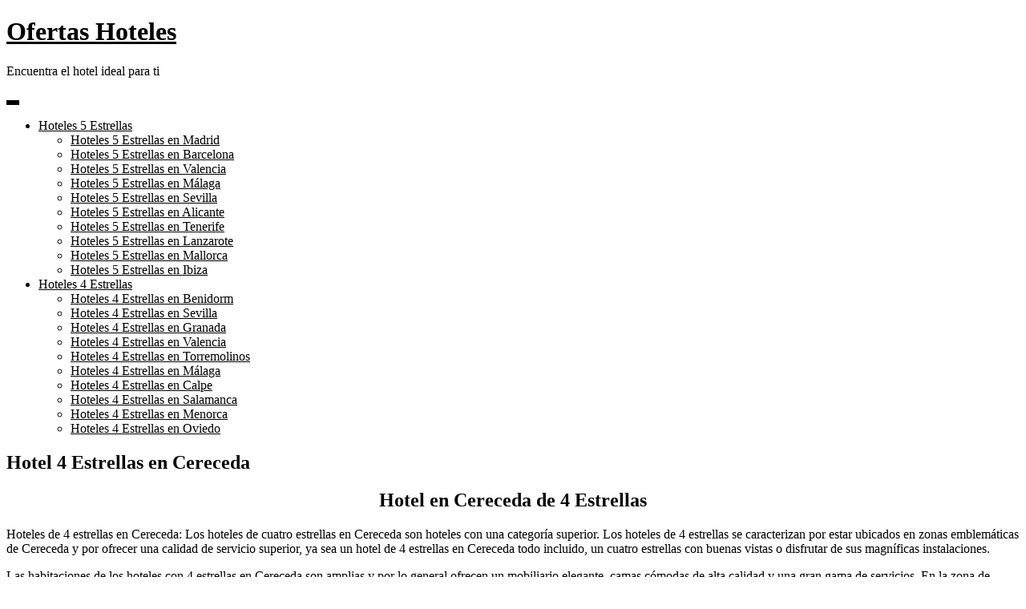

--- FILE ---
content_type: text/html; charset=UTF-8
request_url: https://ofertashoteles.net/4estrellas/hotel-4-estrellas-en-cereceda
body_size: 16366
content:
<!DOCTYPE html><html lang="es"><head><script data-no-optimize="1">var litespeed_docref=sessionStorage.getItem("litespeed_docref");litespeed_docref&&(Object.defineProperty(document,"referrer",{get:function(){return litespeed_docref}}),sessionStorage.removeItem("litespeed_docref"));</script> <meta charset="UTF-8"><meta name="viewport" content="width=device-width, initial-scale=1"><link rel="profile" href="https://gmpg.org/xfn/11"><meta name='robots' content='index, follow, max-image-preview:large, max-snippet:-1, max-video-preview:-1' /><title>Hotel 4 Estrellas en Cereceda - Ofertas Hoteles</title><link rel="canonical" href="https://ofertashoteles.net/4estrellas/hotel-4-estrellas-en-cereceda" /><meta property="og:locale" content="es_ES" /><meta property="og:type" content="article" /><meta property="og:title" content="Hotel 4 Estrellas en Cereceda - Ofertas Hoteles" /><meta property="og:description" content="Hotel en Cereceda de 4 Estrellas Hoteles de 4 estrellas en Cereceda: Los hoteles de cuatro estrellas en Cereceda son hoteles con una categoría superior. Los hoteles de 4 estrellas se caracterizan por estar ubicados en zonas emblemáticas de Cereceda y por ofrecer una calidad de servicio superior, ya sea un hotel de 4 estrellas en Cereceda todo incluido, un cuatro estrellas con buenas vistas o disfrutar de sus magníficas instalaciones. Las habitaciones de los hoteles con 4 estrellas en Cereceda son amplias y por lo general ofrecen un mobiliario [&hellip;]" /><meta property="og:url" content="https://ofertashoteles.net/4estrellas/hotel-4-estrellas-en-cereceda" /><meta property="og:site_name" content="Ofertas Hoteles" /><meta property="article:published_time" content="2022-05-28T03:52:55+00:00" /><meta property="article:modified_time" content="2022-05-28T03:52:58+00:00" /><meta property="og:image" content="https://ofertashoteles.net/wp-content/uploads/narbasu-restaurante-y-hotel.jpg" /><meta property="og:image:width" content="500" /><meta property="og:image:height" content="333" /><meta property="og:image:type" content="image/jpeg" /><meta name="author" content="admin" /><meta name="twitter:card" content="summary_large_image" /><meta name="twitter:label1" content="Escrito por" /><meta name="twitter:data1" content="admin" /><meta name="twitter:label2" content="Tiempo de lectura" /><meta name="twitter:data2" content="1 minuto" /> <script type="application/ld+json" class="yoast-schema-graph">{"@context":"https://schema.org","@graph":[{"@type":"WebPage","@id":"https://ofertashoteles.net/4estrellas/hotel-4-estrellas-en-cereceda","url":"https://ofertashoteles.net/4estrellas/hotel-4-estrellas-en-cereceda","name":"Hotel 4 Estrellas en Cereceda - Ofertas Hoteles","isPartOf":{"@id":"https://ofertashoteles.net/#website"},"primaryImageOfPage":{"@id":"https://ofertashoteles.net/4estrellas/hotel-4-estrellas-en-cereceda#primaryimage"},"image":{"@id":"https://ofertashoteles.net/4estrellas/hotel-4-estrellas-en-cereceda#primaryimage"},"thumbnailUrl":"https://ofertashoteles.net/wp-content/uploads/narbasu-restaurante-y-hotel.jpg","datePublished":"2022-05-28T03:52:55+00:00","dateModified":"2022-05-28T03:52:58+00:00","author":{"@id":"https://ofertashoteles.net/#/schema/person/e388fc9c4e5e3e373876360333f5b82e"},"breadcrumb":{"@id":"https://ofertashoteles.net/4estrellas/hotel-4-estrellas-en-cereceda#breadcrumb"},"inLanguage":"es","potentialAction":[{"@type":"ReadAction","target":["https://ofertashoteles.net/4estrellas/hotel-4-estrellas-en-cereceda"]}]},{"@type":"ImageObject","inLanguage":"es","@id":"https://ofertashoteles.net/4estrellas/hotel-4-estrellas-en-cereceda#primaryimage","url":"https://ofertashoteles.net/wp-content/uploads/narbasu-restaurante-y-hotel.jpg","contentUrl":"https://ofertashoteles.net/wp-content/uploads/narbasu-restaurante-y-hotel.jpg","width":500,"height":333},{"@type":"BreadcrumbList","@id":"https://ofertashoteles.net/4estrellas/hotel-4-estrellas-en-cereceda#breadcrumb","itemListElement":[{"@type":"ListItem","position":1,"name":"Portada","item":"https://ofertashoteles.net/"},{"@type":"ListItem","position":2,"name":"Hotel 4 Estrellas en Cereceda"}]},{"@type":"WebSite","@id":"https://ofertashoteles.net/#website","url":"https://ofertashoteles.net/","name":"Ofertas Hoteles","description":"Encuentra el hotel ideal para ti","potentialAction":[{"@type":"SearchAction","target":{"@type":"EntryPoint","urlTemplate":"https://ofertashoteles.net/?s={search_term_string}"},"query-input":"required name=search_term_string"}],"inLanguage":"es"},{"@type":"Person","@id":"https://ofertashoteles.net/#/schema/person/e388fc9c4e5e3e373876360333f5b82e","name":"admin","image":{"@type":"ImageObject","inLanguage":"es","@id":"https://ofertashoteles.net/#/schema/person/image/","url":"https://ofertashoteles.net/wp-content/litespeed/avatar/b3872974d6f722a847af3b01ae40eb2d.jpg?ver=1768480497","contentUrl":"https://ofertashoteles.net/wp-content/litespeed/avatar/b3872974d6f722a847af3b01ae40eb2d.jpg?ver=1768480497","caption":"admin"},"sameAs":["https://ofertashoteles.net"],"url":"https://ofertashoteles.net/author/admin"}]}</script> <link rel='dns-prefetch' href='//fonts.googleapis.com' /><link rel='dns-prefetch' href='//connect.facebook.net' /><link rel='dns-prefetch' href='//facebook.com' /><link rel='dns-prefetch' href='//fonts.gstatic.com' /><link rel='dns-prefetch' href='//google.com' /><link rel='dns-prefetch' href='//googleads.g.doubleclick.net' /><link rel='dns-prefetch' href='//googleadservices.com' /><link rel='dns-prefetch' href='//googletagmanager.com' /> <script type="text/javascript">/*  */
window._wpemojiSettings = {"baseUrl":"https:\/\/s.w.org\/images\/core\/emoji\/15.0.3\/72x72\/","ext":".png","svgUrl":"https:\/\/s.w.org\/images\/core\/emoji\/15.0.3\/svg\/","svgExt":".svg","source":{"concatemoji":"https:\/\/ofertashoteles.net\/wp-includes\/js\/wp-emoji-release.min.js?ver=63c9b24263b3144ca291ae7ac8e85ca0"}};
/*! This file is auto-generated */
!function(i,n){var o,s,e;function c(e){try{var t={supportTests:e,timestamp:(new Date).valueOf()};sessionStorage.setItem(o,JSON.stringify(t))}catch(e){}}function p(e,t,n){e.clearRect(0,0,e.canvas.width,e.canvas.height),e.fillText(t,0,0);var t=new Uint32Array(e.getImageData(0,0,e.canvas.width,e.canvas.height).data),r=(e.clearRect(0,0,e.canvas.width,e.canvas.height),e.fillText(n,0,0),new Uint32Array(e.getImageData(0,0,e.canvas.width,e.canvas.height).data));return t.every(function(e,t){return e===r[t]})}function u(e,t,n){switch(t){case"flag":return n(e,"\ud83c\udff3\ufe0f\u200d\u26a7\ufe0f","\ud83c\udff3\ufe0f\u200b\u26a7\ufe0f")?!1:!n(e,"\ud83c\uddfa\ud83c\uddf3","\ud83c\uddfa\u200b\ud83c\uddf3")&&!n(e,"\ud83c\udff4\udb40\udc67\udb40\udc62\udb40\udc65\udb40\udc6e\udb40\udc67\udb40\udc7f","\ud83c\udff4\u200b\udb40\udc67\u200b\udb40\udc62\u200b\udb40\udc65\u200b\udb40\udc6e\u200b\udb40\udc67\u200b\udb40\udc7f");case"emoji":return!n(e,"\ud83d\udc26\u200d\u2b1b","\ud83d\udc26\u200b\u2b1b")}return!1}function f(e,t,n){var r="undefined"!=typeof WorkerGlobalScope&&self instanceof WorkerGlobalScope?new OffscreenCanvas(300,150):i.createElement("canvas"),a=r.getContext("2d",{willReadFrequently:!0}),o=(a.textBaseline="top",a.font="600 32px Arial",{});return e.forEach(function(e){o[e]=t(a,e,n)}),o}function t(e){var t=i.createElement("script");t.src=e,t.defer=!0,i.head.appendChild(t)}"undefined"!=typeof Promise&&(o="wpEmojiSettingsSupports",s=["flag","emoji"],n.supports={everything:!0,everythingExceptFlag:!0},e=new Promise(function(e){i.addEventListener("DOMContentLoaded",e,{once:!0})}),new Promise(function(t){var n=function(){try{var e=JSON.parse(sessionStorage.getItem(o));if("object"==typeof e&&"number"==typeof e.timestamp&&(new Date).valueOf()<e.timestamp+604800&&"object"==typeof e.supportTests)return e.supportTests}catch(e){}return null}();if(!n){if("undefined"!=typeof Worker&&"undefined"!=typeof OffscreenCanvas&&"undefined"!=typeof URL&&URL.createObjectURL&&"undefined"!=typeof Blob)try{var e="postMessage("+f.toString()+"("+[JSON.stringify(s),u.toString(),p.toString()].join(",")+"));",r=new Blob([e],{type:"text/javascript"}),a=new Worker(URL.createObjectURL(r),{name:"wpTestEmojiSupports"});return void(a.onmessage=function(e){c(n=e.data),a.terminate(),t(n)})}catch(e){}c(n=f(s,u,p))}t(n)}).then(function(e){for(var t in e)n.supports[t]=e[t],n.supports.everything=n.supports.everything&&n.supports[t],"flag"!==t&&(n.supports.everythingExceptFlag=n.supports.everythingExceptFlag&&n.supports[t]);n.supports.everythingExceptFlag=n.supports.everythingExceptFlag&&!n.supports.flag,n.DOMReady=!1,n.readyCallback=function(){n.DOMReady=!0}}).then(function(){return e}).then(function(){var e;n.supports.everything||(n.readyCallback(),(e=n.source||{}).concatemoji?t(e.concatemoji):e.wpemoji&&e.twemoji&&(t(e.twemoji),t(e.wpemoji)))}))}((window,document),window._wpemojiSettings);
/*  */</script> <link data-optimized="1" rel='stylesheet' id='pt-cv-public-style-css' href='https://ofertashoteles.net/wp-content/litespeed/css/631f3532d3ecd5ce474e8673583fb03f.css?ver=9a047' type='text/css' media='all' /><link data-optimized="1" rel='stylesheet' id='pt-cv-public-pro-style-css' href='https://ofertashoteles.net/wp-content/litespeed/css/9d4ed2677ffb1096d59c4311d622a4bd.css?ver=411b4' type='text/css' media='all' /><style id='wp-emoji-styles-inline-css' type='text/css'>img.wp-smiley, img.emoji {
		display: inline !important;
		border: none !important;
		box-shadow: none !important;
		height: 1em !important;
		width: 1em !important;
		margin: 0 0.07em !important;
		vertical-align: -0.1em !important;
		background: none !important;
		padding: 0 !important;
	}</style><style id='wp-block-library-inline-css' type='text/css'>:root{--wp-admin-theme-color:#007cba;--wp-admin-theme-color--rgb:0,124,186;--wp-admin-theme-color-darker-10:#006ba1;--wp-admin-theme-color-darker-10--rgb:0,107,161;--wp-admin-theme-color-darker-20:#005a87;--wp-admin-theme-color-darker-20--rgb:0,90,135;--wp-admin-border-width-focus:2px;--wp-block-synced-color:#7a00df;--wp-block-synced-color--rgb:122,0,223;--wp-bound-block-color:#9747ff}@media (min-resolution:192dpi){:root{--wp-admin-border-width-focus:1.5px}}.wp-element-button{cursor:pointer}:root{--wp--preset--font-size--normal:16px;--wp--preset--font-size--huge:42px}:root .has-very-light-gray-background-color{background-color:#eee}:root .has-very-dark-gray-background-color{background-color:#313131}:root .has-very-light-gray-color{color:#eee}:root .has-very-dark-gray-color{color:#313131}:root .has-vivid-green-cyan-to-vivid-cyan-blue-gradient-background{background:linear-gradient(135deg,#00d084,#0693e3)}:root .has-purple-crush-gradient-background{background:linear-gradient(135deg,#34e2e4,#4721fb 50%,#ab1dfe)}:root .has-hazy-dawn-gradient-background{background:linear-gradient(135deg,#faaca8,#dad0ec)}:root .has-subdued-olive-gradient-background{background:linear-gradient(135deg,#fafae1,#67a671)}:root .has-atomic-cream-gradient-background{background:linear-gradient(135deg,#fdd79a,#004a59)}:root .has-nightshade-gradient-background{background:linear-gradient(135deg,#330968,#31cdcf)}:root .has-midnight-gradient-background{background:linear-gradient(135deg,#020381,#2874fc)}.has-regular-font-size{font-size:1em}.has-larger-font-size{font-size:2.625em}.has-normal-font-size{font-size:var(--wp--preset--font-size--normal)}.has-huge-font-size{font-size:var(--wp--preset--font-size--huge)}.has-text-align-center{text-align:center}.has-text-align-left{text-align:left}.has-text-align-right{text-align:right}#end-resizable-editor-section{display:none}.aligncenter{clear:both}.items-justified-left{justify-content:flex-start}.items-justified-center{justify-content:center}.items-justified-right{justify-content:flex-end}.items-justified-space-between{justify-content:space-between}.screen-reader-text{border:0;clip:rect(1px,1px,1px,1px);-webkit-clip-path:inset(50%);clip-path:inset(50%);height:1px;margin:-1px;overflow:hidden;padding:0;position:absolute;width:1px;word-wrap:normal!important}.screen-reader-text:focus{background-color:#ddd;clip:auto!important;-webkit-clip-path:none;clip-path:none;color:#444;display:block;font-size:1em;height:auto;left:5px;line-height:normal;padding:15px 23px 14px;text-decoration:none;top:5px;width:auto;z-index:100000}html :where(.has-border-color){border-style:solid}html :where([style*=border-top-color]){border-top-style:solid}html :where([style*=border-right-color]){border-right-style:solid}html :where([style*=border-bottom-color]){border-bottom-style:solid}html :where([style*=border-left-color]){border-left-style:solid}html :where([style*=border-width]){border-style:solid}html :where([style*=border-top-width]){border-top-style:solid}html :where([style*=border-right-width]){border-right-style:solid}html :where([style*=border-bottom-width]){border-bottom-style:solid}html :where([style*=border-left-width]){border-left-style:solid}html :where(img[class*=wp-image-]){height:auto;max-width:100%}:where(figure){margin:0 0 1em}html :where(.is-position-sticky){--wp-admin--admin-bar--position-offset:var(--wp-admin--admin-bar--height,0px)}@media screen and (max-width:600px){html :where(.is-position-sticky){--wp-admin--admin-bar--position-offset:0px}}</style><style id='classic-theme-styles-inline-css' type='text/css'>/*! This file is auto-generated */
.wp-block-button__link{color:#fff;background-color:#32373c;border-radius:9999px;box-shadow:none;text-decoration:none;padding:calc(.667em + 2px) calc(1.333em + 2px);font-size:1.125em}.wp-block-file__button{background:#32373c;color:#fff;text-decoration:none}</style><link data-optimized="1" rel='stylesheet' id='crp-style-rounded-thumbs-css' href='https://ofertashoteles.net/wp-content/litespeed/css/c2b623ca49a336461010da5ee39c4db7.css?ver=25aec' type='text/css' media='all' /><style id='crp-style-rounded-thumbs-inline-css' type='text/css'>.crp_related.crp-rounded-thumbs a {
			  width: 150px;
			  height: 150px;
			  text-decoration: none;
			}
			.crp_related.crp-rounded-thumbs img {
			  max-width: 150px;
			  margin: auto;
			}
			.crp_related.crp-rounded-thumbs .crp_title {
			  width: 100%;
			}</style><link rel='stylesheet' id='blog-story-google-fonts-css' href='https://fonts.googleapis.com/css?family=Poppins%3A400%2C600%2C700&#038;subset=latin%2Clatin-ext' type='text/css' media='all' /><link data-optimized="1" rel='stylesheet' id='fontawesome-all-css' href='https://ofertashoteles.net/wp-content/litespeed/css/e65b9f1d2dd5938688e2c09162ec4825.css?ver=540a8' type='text/css' media='all' /><link data-optimized="1" rel='stylesheet' id='blog-story-blocks-css' href='https://ofertashoteles.net/wp-content/litespeed/css/7f95bd48a193611c981cead1587a053f.css?ver=aebcc' type='text/css' media='all' /><link data-optimized="1" rel='stylesheet' id='blog-story-style-css' href='https://ofertashoteles.net/wp-content/litespeed/css/ec09e5d79f1e3d6d973abaacd8c51de8.css?ver=19ad1' type='text/css' media='all' /><style id='blog-story-style-inline-css' type='text/css'>button,
		input[type="button"],
		input[type="reset"],
		input[type="submit"],
		.menu-toggle:hover,
		.menu-toggle:focus,
		.pagination .page-numbers.current,
		.pagination .page-numbers:hover,
		.pagination .page-numbers:focus,
		.tags-links a,
		.reply a,
		.btn,
		.slick-prev,
		.slick-next,
		.slick-dots li button:hover,
		.slick-dots li.slick-active button,
		.widget_tag_cloud .tagcloud a,
		#colophon .widget_search form.search-form button.search-submit,
		.backtotop {
		    background-color: #000;
		}

		.logged-in-as a:hover,
		.logged-in-as a:focus,
		a,
		.main-navigation ul.nav-menu > li:hover > a,
		.main-navigation ul.nav-menu > li.focus > a,
		.main-navigation ul.nav-menu .current_page_item > a,
		.main-navigation ul.nav-menu .current-menu-item > a,
		.main-navigation ul.nav-menu .current_page_ancestor > a,
		.main-navigation ul.nav-menu .current-menu-ancestor > a,
		.post-navigation a:hover, 
		.posts-navigation a:hover,
		.post-navigation a:focus, 
		.posts-navigation a:focus,
		.pagination .page-numbers,
		.pagination .page-numbers.dots:hover,
		.pagination .page-numbers.dots:focus,
		.pagination .page-numbers.prev,
		.pagination .page-numbers.next,
		#secondary a:hover,
		#secondary a:focus,
		#secondary ul li a:hover,
		#secondary ul li a:focus,
		.page-header small,
		.post-categories a,
		.cat-links:before,
		.entry-meta a:hover,
		.entry-meta a:focus,
		.comment-meta .url:hover,
		.comment-meta .url:focus,
		.comment-metadata a:hover,
		.comment-metadata a:focus,
		.comment-metadata a:hover time,
		.comment-metadata a:focus time,
		.entry-title a:hover,
		.entry-title a:focus,
		#colophon a:hover,
		#colophon a:focus {
		    color: #000;
		}

		button,
		input[type="button"],
		input[type="reset"],
		input[type="submit"],
		.widget_search form.search-form input[type="search"]:focus,
		.tags-links a,
		.reply a,
		.btn {
		    border-color: #000;
		}

		@media screen and (min-width: 1024px) {
			.main-navigation ul.nav-menu .current_page_item > a, 
		    .main-navigation ul.nav-menu .current-menu-item > a, 
		    .main-navigation ul.nav-menu .current_page_ancestor > a, 
		    .main-navigation ul.nav-menu .current-menu-ancestor > a,
		    .main-navigation ul.nav-menu > li:hover > a, 
		    .main-navigation ul.nav-menu > li.focus > a {
		        color: #000;
		    }

		    .main-navigation ul ul li:hover > a,
    		.main-navigation ul ul li.focus > a {
		        background-color: #000;
		    }
		}</style><link rel='stylesheet' id='travelpayouts-assets-loader-loader.502052c178d2b15bb98b.css-css' href='https://ofertashoteles.net/wp-content/plugins/travelpayouts/assets/loader.502052c178d2b15bb98b.css?ver=1.1.21' type='text/css' media='all' /><link data-optimized="1" rel='stylesheet' id='wp-block-heading-css' href='https://ofertashoteles.net/wp-content/litespeed/css/5cc8d463ab3d7eae158e99b8d1d3a961.css?ver=11d34' type='text/css' media='all' /><link data-optimized="1" rel='stylesheet' id='wp-block-paragraph-css' href='https://ofertashoteles.net/wp-content/litespeed/css/32c594c8611110d1bebd811dad318e24.css?ver=68383' type='text/css' media='all' /> <script type="text/javascript" src="https://ofertashoteles.net/wp-includes/js/jquery/jquery.min.js?ver=3.7.1" id="jquery-core-js"></script> <script data-optimized="1" type="text/javascript" src="https://ofertashoteles.net/wp-content/litespeed/js/81e37b8b15e992bad2b38b795a3651ca.js?ver=c7887" id="jquery-migrate-js"></script> <script type="text/javascript" id="affegg-price-alert-js-extra">/*  */
var affeggPriceAlert = {"ajaxurl":"https:\/\/ofertashoteles.net\/wp-admin\/admin-ajax.php","nonce":"82822cff44"};
/*  */</script> <script data-optimized="1" type="text/javascript" src="https://ofertashoteles.net/wp-content/litespeed/js/d0d12d41b05f6de62353461f1ad65649.js?ver=d7438" id="affegg-price-alert-js"></script> 
 <script async src="https://www.googletagmanager.com/gtag/js?id=G-ZNW6SK9K40"></script> <script>window.dataLayer = window.dataLayer || [];
  function gtag(){dataLayer.push(arguments);}
  gtag('js', new Date());

  gtag('config', 'G-ZNW6SK9K40');</script> <meta name="p:domain_verify" content="a0f31bce3dad4a9738472f8d244d4959"/> <script data-noptimize="1" data-cfasync="false" data-wpfc-render="false">(function () {
        var script = document.createElement("script");
        script.async = 1;
        script.src = 'https://emrld.cc/Mjc2ODk3.js?t=276897';
        document.head.appendChild(script);
    })();</script> <link rel="icon" href="https://ofertashoteles.net/wp-content/uploads/cropped-marina-dor-hotel-marina-dor-balneario-5-2-32x32.jpg" sizes="32x32" /><link rel="icon" href="https://ofertashoteles.net/wp-content/uploads/cropped-marina-dor-hotel-marina-dor-balneario-5-2-192x192.jpg" sizes="192x192" /><link rel="apple-touch-icon" href="https://ofertashoteles.net/wp-content/uploads/cropped-marina-dor-hotel-marina-dor-balneario-5-2-180x180.jpg" /><meta name="msapplication-TileImage" content="https://ofertashoteles.net/wp-content/uploads/cropped-marina-dor-hotel-marina-dor-balneario-5-2-270x270.jpg" /></head><body data-rsssl=1 class="post-template-default single single-post postid-1230 single-format-standard no-sidebar"><div id="page" class="site"><a class="skip-link screen-reader-text" href="#content">Skip to content</a><header id="masthead" class="site-header" role="banner"><div class="wrapper"><div class="site-branding"><div class="site-logo"></div><div id="site-identity"><h1 class="site-title">
<a href="https://ofertashoteles.net/" rel="home">  Ofertas Hoteles</a></h1><p class="site-description">Encuentra el hotel ideal para ti</p></div></div><nav id="site-navigation" class="main-navigation" role="navigation" aria-label="Primary Menu">
<button type="button" class="menu-toggle">
<span class="icon-bar"></span>
<span class="icon-bar"></span>
<span class="icon-bar"></span>
</button><div class="menu-menu-container"><ul id="primary-menu" class="nav-menu"><li id="menu-item-59" class="menu-item menu-item-type-taxonomy menu-item-object-category menu-item-has-children menu-item-59"><a href="https://ofertashoteles.net/5estrellas">Hoteles 5 Estrellas</a><ul class="sub-menu"><li id="menu-item-1421" class="menu-item menu-item-type-custom menu-item-object-custom menu-item-1421"><a href="https://ofertashoteles.net/5estrellas/hoteles-5-estrellas-en-madrid">Hoteles 5 Estrellas en Madrid</a></li><li id="menu-item-1422" class="menu-item menu-item-type-custom menu-item-object-custom menu-item-1422"><a href="https://ofertashoteles.net/5estrellas/hoteles-5-estrellas-en-barcelona">Hoteles 5 Estrellas en Barcelona</a></li><li id="menu-item-1423" class="menu-item menu-item-type-custom menu-item-object-custom menu-item-1423"><a href="https://ofertashoteles.net/5estrellas/hoteles-5-estrellas-en-valencia-provincia">Hoteles 5 Estrellas en Valencia</a></li><li id="menu-item-1424" class="menu-item menu-item-type-custom menu-item-object-custom menu-item-1424"><a href="https://ofertashoteles.net/5estrellas/hoteles-5-estrellas-en-malaga-provincia">Hoteles 5 Estrellas en Málaga</a></li><li id="menu-item-1425" class="menu-item menu-item-type-custom menu-item-object-custom menu-item-1425"><a href="https://ofertashoteles.net/5estrellas/hoteles-5-estrellas-en-sevilla-provincia">Hoteles 5 Estrellas en Sevilla</a></li><li id="menu-item-1426" class="menu-item menu-item-type-custom menu-item-object-custom menu-item-1426"><a href="https://ofertashoteles.net/5estrellas/hoteles-5-estrellas-en-alicante-provincia">Hoteles 5 Estrellas en Alicante</a></li><li id="menu-item-1427" class="menu-item menu-item-type-custom menu-item-object-custom menu-item-1427"><a href="https://ofertashoteles.net/5estrellas/hoteles-5-estrellas-en-tenerife">Hoteles 5 Estrellas en Tenerife</a></li><li id="menu-item-1428" class="menu-item menu-item-type-custom menu-item-object-custom menu-item-1428"><a href="https://ofertashoteles.net/5estrellas/hoteles-5-estrellas-en-lanzarote">Hoteles 5 Estrellas en Lanzarote</a></li><li id="menu-item-1429" class="menu-item menu-item-type-custom menu-item-object-custom menu-item-1429"><a href="https://ofertashoteles.net/5estrellas/hoteles-5-estrellas-en-mallorca">Hoteles 5 Estrellas en Mallorca</a></li><li id="menu-item-1430" class="menu-item menu-item-type-custom menu-item-object-custom menu-item-1430"><a href="https://ofertashoteles.net/5estrellas/hoteles-5-estrellas-en-ibiza">Hoteles 5 Estrellas en Ibiza</a></li></ul></li><li id="menu-item-1431" class="menu-item menu-item-type-taxonomy menu-item-object-category current-post-ancestor current-menu-parent current-post-parent menu-item-has-children menu-item-1431"><a href="https://ofertashoteles.net/4estrellas">Hoteles 4 Estrellas</a><ul class="sub-menu"><li id="menu-item-1982" class="menu-item menu-item-type-post_type menu-item-object-post menu-item-1982"><a href="https://ofertashoteles.net/4estrellas/hoteles-4-estrellas-en-benidorm">Hoteles 4 Estrellas en Benidorm</a></li><li id="menu-item-1983" class="menu-item menu-item-type-post_type menu-item-object-post menu-item-1983"><a href="https://ofertashoteles.net/4estrellas/hoteles-4-estrellas-en-sevilla">Hoteles 4 Estrellas en Sevilla</a></li><li id="menu-item-1984" class="menu-item menu-item-type-post_type menu-item-object-post menu-item-1984"><a href="https://ofertashoteles.net/4estrellas/hoteles-4-estrellas-en-granada">Hoteles 4 Estrellas en Granada</a></li><li id="menu-item-1985" class="menu-item menu-item-type-post_type menu-item-object-post menu-item-1985"><a href="https://ofertashoteles.net/4estrellas/hoteles-4-estrellas-en-valencia">Hoteles 4 Estrellas en Valencia</a></li><li id="menu-item-1986" class="menu-item menu-item-type-post_type menu-item-object-post menu-item-1986"><a href="https://ofertashoteles.net/4estrellas/hoteles-4-estrellas-en-torremolinos">Hoteles 4 Estrellas en Torremolinos</a></li><li id="menu-item-1987" class="menu-item menu-item-type-post_type menu-item-object-post menu-item-1987"><a href="https://ofertashoteles.net/4estrellas/hoteles-4-estrellas-en-malaga">Hoteles 4 Estrellas en Málaga</a></li><li id="menu-item-1988" class="menu-item menu-item-type-post_type menu-item-object-post menu-item-1988"><a href="https://ofertashoteles.net/4estrellas/hoteles-4-estrellas-en-calpe">Hoteles 4 Estrellas en Calpe</a></li><li id="menu-item-1989" class="menu-item menu-item-type-post_type menu-item-object-post menu-item-1989"><a href="https://ofertashoteles.net/4estrellas/hoteles-4-estrellas-en-salamanca">Hoteles 4 Estrellas en Salamanca</a></li><li id="menu-item-1990" class="menu-item menu-item-type-post_type menu-item-object-post menu-item-1990"><a href="https://ofertashoteles.net/4estrellas/hoteles-4-estrellas-en-menorca">Hoteles 4 Estrellas en Menorca</a></li><li id="menu-item-1991" class="menu-item menu-item-type-post_type menu-item-object-post menu-item-1991"><a href="https://ofertashoteles.net/4estrellas/hoteles-4-estrellas-en-oviedo">Hoteles 4 Estrellas en Oviedo</a></li></ul></li></ul></div></nav></div></header><div id="content" class="site-content"><div id="page-site-header" class="header-image-enable page-title-enable" style="background-image: url('https://ofertashoteles.net/wp-content/uploads/narbasu-restaurante-y-hotel.jpg');"><div class="overlay"></div><header class='page-header'><div class="wrapper"><h2 class="page-title">Hotel 4 Estrellas en Cereceda</h2></div></header></div><div class= "wrapper section-gap"><div id="primary" class="content-area"><main id="main" class="site-main" role="main"><article id="post-1230" class="post-1230 post type-post status-publish format-standard has-post-thumbnail hentry category-4estrellas"><div class="entry-content"><h2 class="has-text-align-center wp-block-heading">Hotel en Cereceda de 4 Estrellas</h2><p>Hoteles de 4 estrellas en Cereceda: Los hoteles de cuatro estrellas en Cereceda son hoteles con una categoría superior. Los hoteles de 4 estrellas se caracterizan por estar ubicados en zonas emblemáticas de Cereceda y por ofrecer una calidad de servicio superior, ya sea un hotel de 4 estrellas en Cereceda todo incluido, un cuatro estrellas con buenas vistas o disfrutar de sus magníficas instalaciones.</p><p>Las habitaciones de los hoteles con 4 estrellas en Cereceda son amplias y por lo general ofrecen un mobiliario elegante, camas cómodas de alta calidad y una gran gama de servicios. En la zona de Cereceda existe un hotel con la categoría superior de 4 estrellas. Aquí encontrarás las mejores ofertas de hoteles en Cereceda con 4 estrellas.</p><div class="egg-container egg-item"><div class="products"><div class="row"><div class="col-md-6 text-center cegg-image-container cegg-mb20">                                            <a rel="nofollow" target="_blank" href="https://ofertashoteles.net/oferta/2300">                            <img decoding="async" src="https://cf.bstatic.com/xdata/images/hotel/max500/260365785.jpg?k=8edb151a280caead026b155bf007ec1e5336709ec4ee1366e299c44215a53ae8&amp;o=&amp;hp=1" alt="Narbasu Restaurante y Hotel" />                        </a></div><div class="col-md-6"><h3 class="cegg-item-title">Narbasu Restaurante y Hotel</h3><div class="cegg-price-row"></div><div class="cegg-btn-row cegg-mb20">                        <a rel="nofollow" target="_blank" href="https://ofertashoteles.net/oferta/2300" class="btn btn-danger cegg-btn-big cegg-mb5">Ver Oferta</a>                        <br/>                        <img decoding="async" src="https://ofertashoteles.net/wp-content/uploads/ce-logos/icon_booking-com.png" /> <small>booking.com</small></div></div></div><div class="row"><div class="col-md-12"><div class="cegg-mb25">                                                                                                                                                                               <strong><div class="cegg-no-top-margin">Descripción del Hotel</div></strong><p>El Palacio de Rubianes es un antiguo palacio situado a los pies del monte Sueve y ofrece vistas a los Picos de Europa.</p></div></div></div></div></div><div class="crp_related     crp-rounded-thumbs"><h3>Ofertas de Hoteles Relacionadas:</h3><ul><li><a href="https://ofertashoteles.net/5estrellas/hoteles-5-estrellas-en-girona"     class="crp_link post-847"><figure><img loading="lazy"  width="150" height="150"  src="https://ofertashoteles.net/wp-content/uploads/rigat-park-spa-hotel-150x150.jpg.webp" class="crp_thumb crp_featured" alt="Hoteles 5 Estrellas en Girona" title="Hoteles 5 Estrellas en Girona" /></figure><span class="crp_title">Hoteles 5 Estrellas en Girona</span></a></li><li><a href="https://ofertashoteles.net/5estrellas/hoteles-5-estrellas-en-tarragona"     class="crp_link post-690"><figure><img loading="lazy"  width="150" height="150"  src="https://ofertashoteles.net/wp-content/uploads/le-meridien-ra-beach-hotel-and-spa-1-150x150.jpg.webp" class="crp_thumb crp_featured" alt="Hoteles 5 Estrellas en Tarragona" title="Hoteles 5 Estrellas en Tarragona" /></figure><span class="crp_title">Hoteles 5 Estrellas en Tarragona</span></a></li><li><a href="https://ofertashoteles.net/5estrellas/hoteles-5-estrellas-en-asturias"     class="crp_link post-663"><figure><img loading="lazy"  width="150" height="150"  src="https://ofertashoteles.net/wp-content/uploads/eurostars-hotel-de-la-reconquista-150x150.jpg.webp" class="crp_thumb crp_featured" alt="Hoteles 5 Estrellas en Asturias" title="Hoteles 5 Estrellas en Asturias" /></figure><span class="crp_title">Hoteles 5 Estrellas en Asturias</span></a></li><li><a href="https://ofertashoteles.net/5estrellas/hoteles-5-estrellas-en-cantabria"     class="crp_link post-718"><figure><img loading="lazy"  width="150" height="150"  src="https://ofertashoteles.net/wp-content/uploads/helguera-palacio-boutique-antique-150x150.jpg.webp" class="crp_thumb crp_featured" alt="Hoteles 5 Estrellas en Cantabria" title="Hoteles 5 Estrellas en Cantabria" /></figure><span class="crp_title">Hoteles 5 Estrellas en Cantabria</span></a></li><li><a href="https://ofertashoteles.net/5estrellas/hoteles-5-estrellas-en-badajoz"     class="crp_link post-782"><figure><img loading="lazy"  width="150" height="150"  src="https://ofertashoteles.net/wp-content/uploads/nh-gran-hotel-casino-de-extremadura-150x150.jpg.webp" class="crp_thumb crp_featured" alt="Hoteles 5 Estrellas en Badajoz" title="Hoteles 5 Estrellas en Badajoz" /></figure><span class="crp_title">Hoteles 5 Estrellas en Badajoz</span></a></li><li><a href="https://ofertashoteles.net/5estrellas/hoteles-5-estrellas-en-madrid"     class="crp_link post-635"><figure><img loading="lazy"  width="150" height="150"  src="https://ofertashoteles.net/wp-content/uploads/nh-collection-madrid-suecia-1-150x150.jpg.webp" class="crp_thumb crp_featured" alt="Hoteles 5 Estrellas en Madrid" title="Hoteles 5 Estrellas en Madrid" /></figure><span class="crp_title">Hoteles 5 Estrellas en Madrid</span></a></li><li><a href="https://ofertashoteles.net/5estrellas/hoteles-5-estrellas-en-mallorca"     class="crp_link post-297"><figure><img loading="lazy"  width="150" height="150"  src="https://ofertashoteles.net/wp-content/uploads/es-princep-the-leading-hotels-of-the-world-150x150.jpg.webp" class="crp_thumb crp_featured" alt="Hoteles 5 Estrellas en Mallorca" title="Hoteles 5 Estrellas en Mallorca" /></figure><span class="crp_title">Hoteles 5 Estrellas en Mallorca</span></a></li><li><a href="https://ofertashoteles.net/4estrellas/hoteles-4-estrellas-en-zahara-de-los-atunes"     class="crp_link post-1572"><figure><img loading="lazy"  width="150" height="150"  src="https://ofertashoteles.net/wp-content/uploads/hotel-antonio-ii-150x150.jpg" class="crp_thumb crp_featured" alt="Hoteles 4 Estrellas en Zahara de los Atunes" title="Hoteles 4 Estrellas en Zahara de los Atunes" /></figure><span class="crp_title">Hoteles 4 Estrellas en Zahara de los Atunes</span></a></li><li><a href="https://ofertashoteles.net/5estrellas/hoteles-5-estrellas-en-menorca"     class="crp_link post-540"><figure><img loading="lazy"  width="150" height="150"  src="https://ofertashoteles.net/wp-content/uploads/cristine-bedfor-150x150.jpg.webp" class="crp_thumb crp_featured" alt="Hoteles 5 Estrellas en Menorca" title="Hoteles 5 Estrellas en Menorca" /></figure><span class="crp_title">Hoteles 5 Estrellas en Menorca</span></a></li><li><a href="https://ofertashoteles.net/5estrellas/hoteles-5-estrellas-en-andorra"     class="crp_link post-320"><figure><img loading="lazy"  width="150" height="150"  src="https://ofertashoteles.net/wp-content/uploads/suites-plaza-hotel-wellness-150x150.jpg.webp" class="crp_thumb crp_featured" alt="Hoteles 5 Estrellas en Andorra" title="Hoteles 5 Estrellas en Andorra" /></figure><span class="crp_title">Hoteles 5 Estrellas en Andorra</span></a></li><li><a href="https://ofertashoteles.net/5estrellas/hoteles-5-estrellas-en-valencia-provincia"     class="crp_link post-110"><figure><img loading="lazy"  width="150" height="150"  src="https://ofertashoteles.net/wp-content/uploads/las-arenas-balneario-resort-150x150.jpg.webp" class="crp_thumb crp_featured" alt="Hoteles 5 Estrellas en Valencia" title="Hoteles 5 Estrellas en Valencia" /></figure><span class="crp_title">Hoteles 5 Estrellas en Valencia</span></a></li><li><a href="https://ofertashoteles.net/5estrellas/hoteles-5-estrellas-en-barcelona"     class="crp_link post-609"><figure><img loading="lazy"  width="150" height="150"  src="https://ofertashoteles.net/wp-content/uploads/ohla-eixample-150x150.jpg.webp" class="crp_thumb crp_featured" alt="Hoteles 5 Estrellas en Barcelona" title="Hoteles 5 Estrellas en Barcelona" /></figure><span class="crp_title">Hoteles 5 Estrellas en Barcelona</span></a></li><li><a href="https://ofertashoteles.net/5estrellas/hoteles-5-estrellas-en-cadiz"     class="crp_link post-511"><figure><img loading="lazy"  width="150" height="150"  src="https://ofertashoteles.net/wp-content/uploads/gran-meli-sancti-petri-150x150.jpg.webp" class="crp_thumb crp_featured" alt="Hoteles 5 Estrellas en Cádiz" title="Hoteles 5 Estrellas en Cádiz" /></figure><span class="crp_title">Hoteles 5 Estrellas en Cádiz</span></a></li><li><a href="https://ofertashoteles.net/5estrellas/hoteles-5-estrellas-en-salamanca"     class="crp_link post-484"><figure><img loading="lazy"  width="150" height="150"  src="https://ofertashoteles.net/wp-content/uploads/grand-hotel-don-gregorio-150x150.jpg.webp" class="crp_thumb crp_featured" alt="Hoteles 5 Estrellas en Salamanca" title="Hoteles 5 Estrellas en Salamanca" /></figure><span class="crp_title">Hoteles 5 Estrellas en Salamanca</span></a></li><li><a href="https://ofertashoteles.net/5estrellas/hoteles-5-estrellas-en-fuerteventura"     class="crp_link post-336"><figure><img loading="lazy"  width="150" height="150"  src="https://ofertashoteles.net/wp-content/uploads/elba-palace-golf-vital-hotel-adults-only-150x150.jpg.webp" class="crp_thumb crp_featured" alt="Hoteles 5 Estrellas en Fuerteventura" title="Hoteles 5 Estrellas en Fuerteventura" /></figure><span class="crp_title">Hoteles 5 Estrellas en Fuerteventura</span></a></li><li><a href="https://ofertashoteles.net/5estrellas/hoteles-5-estrellas-en-lanzarote"     class="crp_link post-136"><figure><img loading="lazy"  width="150" height="150"  src="https://ofertashoteles.net/wp-content/uploads/dreams-lanzarote-playa-dorada-resort-spa-1-150x150.jpg.webp" class="crp_thumb crp_featured" alt="Hoteles 5 Estrellas en Lanzarote" title="Hoteles 5 Estrellas en Lanzarote" /></figure><span class="crp_title">Hoteles 5 Estrellas en Lanzarote</span></a></li><li><a href="https://ofertashoteles.net/5estrellas/hoteles-5-estrellas-en-granada"     class="crp_link post-427"><figure><img loading="lazy"  width="150" height="150"  src="https://ofertashoteles.net/wp-content/uploads/barcel-granada-congress-150x150.jpg.webp" class="crp_thumb crp_featured" alt="Hoteles 5 Estrellas en Granada" title="Hoteles 5 Estrellas en Granada" /></figure><span class="crp_title">Hoteles 5 Estrellas en Granada</span></a></li><li><a href="https://ofertashoteles.net/5estrellas/hoteles-5-estrellas-pirineos"     class="crp_link post-1141"><figure><img loading="lazy"  width="150" height="150"  src="https://ofertashoteles.net/wp-content/uploads/hotel-plaza-1-150x150.jpg" class="crp_thumb crp_featured" alt="Hoteles 5 Estrellas Pirineos" title="Hoteles 5 Estrellas Pirineos" /></figure><span class="crp_title">Hoteles 5 Estrellas Pirineos</span></a></li><li><a href="https://ofertashoteles.net/5estrellas/hoteles-5-estrellas-en-tenerife-sur"     class="crp_link post-907"><figure><img loading="lazy"  width="150" height="150"  src="https://ofertashoteles.net/wp-content/uploads/red-level-at-gran-melia-palacio-de-isora-adults-only-150x150.jpg.webp" class="crp_thumb crp_featured" alt="Hoteles 5 Estrellas en Tenerife Sur" title="Hoteles 5 Estrellas en Tenerife Sur" /></figure><span class="crp_title">Hoteles 5 Estrellas en Tenerife Sur</span></a></li><li><a href="https://ofertashoteles.net/5estrellas/hoteles-5-estrellas-en-costa-dorada"     class="crp_link post-553"><figure><img loading="lazy"  width="150" height="150"  src="https://ofertashoteles.net/wp-content/uploads/gran-palas-hotel-spa-incluido-150x150.jpg" class="crp_thumb crp_featured" alt="Hoteles 5 Estrellas en Costa Dorada" title="Hoteles 5 Estrellas en Costa Dorada" /></figure><span class="crp_title">Hoteles 5 Estrellas en Costa Dorada</span></a></li><li><a href="https://ofertashoteles.net/5estrellas/hoteles-5-estrellas-en-segovia"     class="crp_link post-724"><figure><img loading="lazy"  width="150" height="150"  src="https://ofertashoteles.net/wp-content/uploads/urea-convento-capuchinos-by-eurostars-hotel-company-150x150.jpg.webp" class="crp_thumb crp_featured" alt="Hoteles 5 Estrellas en Segovia" title="Hoteles 5 Estrellas en Segovia" /></figure><span class="crp_title">Hoteles 5 Estrellas en Segovia</span></a></li><li><a href="https://ofertashoteles.net/5estrellas/hoteles-5-estrellas-en-galicia"     class="crp_link post-1123"><figure><img loading="lazy"  width="150" height="150"  src="https://ofertashoteles.net/wp-content/uploads/nh-collection-santiago-de-compostela-1-150x150.jpg.webp" class="crp_thumb crp_featured" alt="Hoteles 5 Estrellas en Galicia" title="Hoteles 5 Estrellas en Galicia" /></figure><span class="crp_title">Hoteles 5 Estrellas en Galicia</span></a></li><li><a href="https://ofertashoteles.net/5estrellas/hoteles-5-estrellas-en-chiclana-de-la-frontera"     class="crp_link post-487"><figure><img loading="lazy"  width="150" height="150"  src="https://ofertashoteles.net/wp-content/uploads/iberostar-selection-andalucia-playa-150x150.jpg.webp" class="crp_thumb crp_featured" alt="Hoteles 5 Estrellas en Chiclana de la Frontera" title="Hoteles 5 Estrellas en Chiclana de la Frontera" /></figure><span class="crp_title">Hoteles 5 Estrellas en Chiclana de la Frontera</span></a></li><li><a href="https://ofertashoteles.net/5estrellas/hoteles-5-estrellas-en-costa-brava"     class="crp_link post-544"><figure><img loading="lazy"  width="150" height="150"  src="https://ofertashoteles.net/wp-content/uploads/hotel-santa-marta-150x150.jpg" class="crp_thumb crp_featured" alt="Hoteles 5 Estrellas en Costa Brava" title="Hoteles 5 Estrellas en Costa Brava" srcset="https://ofertashoteles.net/wp-content/uploads/hotel-santa-marta-150x150.jpg 150w, https://ofertashoteles.net/wp-content/uploads/hotel-santa-marta-300x300.jpg 300w, https://ofertashoteles.net/wp-content/uploads/hotel-santa-marta.jpg 500w" sizes="(max-width: 150px) 100vw, 150px" srcset="https://ofertashoteles.net/wp-content/uploads/hotel-santa-marta-150x150.jpg 150w, https://ofertashoteles.net/wp-content/uploads/hotel-santa-marta-300x300.jpg 300w, https://ofertashoteles.net/wp-content/uploads/hotel-santa-marta.jpg 500w" /></figure><span class="crp_title">Hoteles 5 Estrellas en Costa Brava</span></a></li><li><a href="https://ofertashoteles.net/5estrellas/hoteles-5-estrellas-en-catalunya"     class="crp_link post-1114"><figure><img loading="lazy"  width="150" height="150"  src="https://ofertashoteles.net/wp-content/uploads/nh-collection-barcelona-gran-hotel-calderon-150x150.jpg.webp" class="crp_thumb crp_featured" alt="Hoteles 5 Estrellas en Catalunya" title="Hoteles 5 Estrellas en Catalunya" /></figure><span class="crp_title">Hoteles 5 Estrellas en Catalunya</span></a></li><li><a href="https://ofertashoteles.net/5estrellas/hoteles-5-estrellas-en-malaga-provincia"     class="crp_link post-94"><figure><img loading="lazy"  width="150" height="150"  src="https://ofertashoteles.net/wp-content/uploads/dwo-convento-la-magdalena-1-150x150.jpg.webp" class="crp_thumb crp_featured" alt="Hoteles 5 Estrellas en Málaga" title="Hoteles 5 Estrellas en Málaga" /></figure><span class="crp_title">Hoteles 5 Estrellas en Málaga</span></a></li><li><a href="https://ofertashoteles.net/5estrellas/hoteles-5-estrellas-en-zaragoza"     class="crp_link post-666"><figure><img loading="lazy"  width="150" height="150"  src="https://ofertashoteles.net/wp-content/uploads/hotel-palafox-150x150.jpg.webp" class="crp_thumb crp_featured" alt="Hoteles 5 Estrellas en Zaragoza" title="Hoteles 5 Estrellas en Zaragoza" /></figure><span class="crp_title">Hoteles 5 Estrellas en Zaragoza</span></a></li><li><a href="https://ofertashoteles.net/5estrellas/hoteles-5-estrellas-en-bilbao"     class="crp_link post-877"><figure><img loading="lazy"  width="150" height="150"  src="https://ofertashoteles.net/wp-content/uploads/hotel-carlton-150x150.jpg" class="crp_thumb crp_featured" alt="Hoteles 5 Estrellas en Bilbao" title="Hoteles 5 Estrellas en Bilbao" /></figure><span class="crp_title">Hoteles 5 Estrellas en Bilbao</span></a></li><li><a href="https://ofertashoteles.net/5estrellas/hoteles-5-estrellas-en-gran-canaria"     class="crp_link post-475"><figure><img loading="lazy"  width="150" height="150"  src="https://ofertashoteles.net/wp-content/uploads/hotel-riu-palace-meloneras-150x150.jpg" class="crp_thumb crp_featured" alt="Hoteles 5 Estrellas en Gran Canaria" title="Hoteles 5 Estrellas en Gran Canaria" /></figure><span class="crp_title">Hoteles 5 Estrellas en Gran Canaria</span></a></li><li><a href="https://ofertashoteles.net/5estrellas/hoteles-5-estrellas-en-andorra-la-vella"     class="crp_link post-310"><figure><img loading="lazy"  width="150" height="150"  src="https://ofertashoteles.net/wp-content/uploads/hotel-plaza-150x150.jpg" class="crp_thumb crp_featured" alt="Hoteles de 5 Estrellas en Andorra la Vella" title="Hoteles de 5 Estrellas en Andorra la Vella" /></figure><span class="crp_title">Hoteles de 5 Estrellas en Andorra la Vella</span></a></li><li><a href="https://ofertashoteles.net/5estrellas/hoteles-5-estrellas-en-maspalomas"     class="crp_link post-448"><figure><img loading="lazy"  width="150" height="150"  src="https://ofertashoteles.net/wp-content/uploads/seaside-grand-hotel-residencia-gran-lujo-150x150.jpg" class="crp_thumb crp_featured" alt="Hoteles 5 Estrellas en Maspalomas" title="Hoteles 5 Estrellas en Maspalomas" /></figure><span class="crp_title">Hoteles 5 Estrellas en Maspalomas</span></a></li><li><a href="https://ofertashoteles.net/5estrellas/hoteles-5-estrellas-en-alicante-provincia"     class="crp_link post-164"><figure><img loading="lazy"  width="150" height="150"  src="https://ofertashoteles.net/wp-content/uploads/barcel-la-nuca-hills-1-150x150.jpg.webp" class="crp_thumb crp_featured" alt="Hoteles 5 Estrellas en Alicante" title="Hoteles 5 Estrellas en Alicante" /></figure><span class="crp_title">Hoteles 5 Estrellas en Alicante</span></a></li></ul><div class="crp_clear"></div></div></div><div class="entry-meta">
<span class="byline">By <span class="author vcard"><a href="https://ofertashoteles.net/author/admin" class="url" itemprop="url">admin</a></span></span><span class="date"><a href="https://ofertashoteles.net/4estrellas/hotel-4-estrellas-en-cereceda" rel="bookmark"><time class="entry-date published updated" datetime="2022-05-28T03:52:55+00:00">mayo 28, 2022</time></a></span><span class="cat-links"><a href="https://ofertashoteles.net/4estrellas" rel="category tag">Hoteles 4 Estrellas</a></span></div></article><nav class="navigation post-navigation" aria-label="Entradas"><h2 class="screen-reader-text">Navegación de entradas</h2><div class="nav-links"><div class="nav-previous"><a href="https://ofertashoteles.net/4estrellas/hotel-4-estrellas-en-coana" rel="prev">Hotel 4 Estrellas en Coaña</a></div><div class="nav-next"><a href="https://ofertashoteles.net/4estrellas/hoteles-4-estrellas-en-asturias" rel="next">Hoteles 4 Estrellas en Asturias</a></div></div></nav></main></div></div></div><footer id="colophon" class="site-footer" role="contentinfo"><div class="footer-widgets-area section-gap col-1"><div class="wrapper"><div class="hentry"><aside id="block-11" class="widget widget_block"><ul><li><a href="https://ofertashoteles.net/aviso-legal">Aviso Legal</a></li><li><a href="https://ofertashoteles.net/politica-de-cookies">Política de Cookies</a></li><li><a href="https://ofertashoteles.net/politica-de-privacidad">Política de Privacidad</a></li><li><a href="https://ofertashoteles.net/encuentra-la-oferta-de-hotel-que-buscas">Encuentra la oferta de hotel que buscas</a></li><li>Paginación <a href="https://ofertashoteles.net/page/2" data-type="URL" data-id="https://ofertashoteles.net/page/2">2</a> <a href="https://ofertashoteles.net/page/3" data-type="URL" data-id="https://ofertashoteles.net/page/3">3</a> <a href="https://ofertashoteles.net/page/4" data-type="URL" data-id="https://ofertashoteles.net/page/4">4</a> <a href="https://ofertashoteles.net/page/5" data-type="URL" data-id="https://ofertashoteles.net/page/5">5</a> <a href="https://ofertashoteles.net/page/6" data-type="URL" data-id="https://ofertashoteles.net/page/6">6</a> <a href="https://ofertashoteles.net/page/7" data-type="URL" data-id="https://ofertashoteles.net/page/7">7</a> <a href="https://ofertashoteles.net/page/8" data-type="URL" data-id="https://ofertashoteles.net/page/8">8</a></li></ul></aside></div></div></div><div class="site-info"><div class="wrapper">
<span class="copy-right">Copyright © 2024 All rights reserved.</span></div></div></footer><link data-optimized="1" rel='stylesheet' id='egg-bootstrap-css' href='https://ofertashoteles.net/wp-content/litespeed/css/a546feca3c3d61269edc0ed4e024bb58.css?ver=b4c55' type='text/css' media='all' /><link data-optimized="1" rel='stylesheet' id='egg-products-css' href='https://ofertashoteles.net/wp-content/litespeed/css/85ef8bc16c98c58da3d530c69742c04c.css?ver=440b2' type='text/css' media='all' /><style id='egg-products-inline-css' type='text/css'>.egg-container .btn-danger {background-color: #1e73be !important;border-color: #1d6eb5 !important;} .egg-container .btn-danger:hover,.egg-container .btn-danger:focus,.egg-container .btn-danger:active {background-color: #1a62a2 !important;border-color: #195e9a !important;}</style><style id='wp-block-list-inline-css' type='text/css'>ol,ul{box-sizing:border-box}ol.has-background,ul.has-background{padding:1.25em 2.375em}</style><style id='global-styles-inline-css' type='text/css'>body{--wp--preset--color--black: #000000;--wp--preset--color--cyan-bluish-gray: #abb8c3;--wp--preset--color--white: #ffffff;--wp--preset--color--pale-pink: #f78da7;--wp--preset--color--vivid-red: #cf2e2e;--wp--preset--color--luminous-vivid-orange: #ff6900;--wp--preset--color--luminous-vivid-amber: #fcb900;--wp--preset--color--light-green-cyan: #7bdcb5;--wp--preset--color--vivid-green-cyan: #00d084;--wp--preset--color--pale-cyan-blue: #8ed1fc;--wp--preset--color--vivid-cyan-blue: #0693e3;--wp--preset--color--vivid-purple: #9b51e0;--wp--preset--color--tan: #E6DBAD;--wp--preset--color--yellow: #FDE64B;--wp--preset--color--orange: #ED7014;--wp--preset--color--red: #D0312D;--wp--preset--color--pink: #b565a7;--wp--preset--color--purple: #A32CC4;--wp--preset--color--blue: #3A43BA;--wp--preset--color--green: #3BB143;--wp--preset--color--brown: #231709;--wp--preset--color--grey: #6C626D;--wp--preset--gradient--vivid-cyan-blue-to-vivid-purple: linear-gradient(135deg,rgba(6,147,227,1) 0%,rgb(155,81,224) 100%);--wp--preset--gradient--light-green-cyan-to-vivid-green-cyan: linear-gradient(135deg,rgb(122,220,180) 0%,rgb(0,208,130) 100%);--wp--preset--gradient--luminous-vivid-amber-to-luminous-vivid-orange: linear-gradient(135deg,rgba(252,185,0,1) 0%,rgba(255,105,0,1) 100%);--wp--preset--gradient--luminous-vivid-orange-to-vivid-red: linear-gradient(135deg,rgba(255,105,0,1) 0%,rgb(207,46,46) 100%);--wp--preset--gradient--very-light-gray-to-cyan-bluish-gray: linear-gradient(135deg,rgb(238,238,238) 0%,rgb(169,184,195) 100%);--wp--preset--gradient--cool-to-warm-spectrum: linear-gradient(135deg,rgb(74,234,220) 0%,rgb(151,120,209) 20%,rgb(207,42,186) 40%,rgb(238,44,130) 60%,rgb(251,105,98) 80%,rgb(254,248,76) 100%);--wp--preset--gradient--blush-light-purple: linear-gradient(135deg,rgb(255,206,236) 0%,rgb(152,150,240) 100%);--wp--preset--gradient--blush-bordeaux: linear-gradient(135deg,rgb(254,205,165) 0%,rgb(254,45,45) 50%,rgb(107,0,62) 100%);--wp--preset--gradient--luminous-dusk: linear-gradient(135deg,rgb(255,203,112) 0%,rgb(199,81,192) 50%,rgb(65,88,208) 100%);--wp--preset--gradient--pale-ocean: linear-gradient(135deg,rgb(255,245,203) 0%,rgb(182,227,212) 50%,rgb(51,167,181) 100%);--wp--preset--gradient--electric-grass: linear-gradient(135deg,rgb(202,248,128) 0%,rgb(113,206,126) 100%);--wp--preset--gradient--midnight: linear-gradient(135deg,rgb(2,3,129) 0%,rgb(40,116,252) 100%);--wp--preset--font-size--small: 12px;--wp--preset--font-size--medium: 20px;--wp--preset--font-size--large: 36px;--wp--preset--font-size--x-large: 42px;--wp--preset--font-size--regular: 16px;--wp--preset--font-size--larger: 36px;--wp--preset--font-size--huge: 48px;--wp--preset--spacing--20: 0.44rem;--wp--preset--spacing--30: 0.67rem;--wp--preset--spacing--40: 1rem;--wp--preset--spacing--50: 1.5rem;--wp--preset--spacing--60: 2.25rem;--wp--preset--spacing--70: 3.38rem;--wp--preset--spacing--80: 5.06rem;--wp--preset--shadow--natural: 6px 6px 9px rgba(0, 0, 0, 0.2);--wp--preset--shadow--deep: 12px 12px 50px rgba(0, 0, 0, 0.4);--wp--preset--shadow--sharp: 6px 6px 0px rgba(0, 0, 0, 0.2);--wp--preset--shadow--outlined: 6px 6px 0px -3px rgba(255, 255, 255, 1), 6px 6px rgba(0, 0, 0, 1);--wp--preset--shadow--crisp: 6px 6px 0px rgba(0, 0, 0, 1);}:where(.is-layout-flex){gap: 0.5em;}:where(.is-layout-grid){gap: 0.5em;}body .is-layout-flex{display: flex;}body .is-layout-flex{flex-wrap: wrap;align-items: center;}body .is-layout-flex > *{margin: 0;}body .is-layout-grid{display: grid;}body .is-layout-grid > *{margin: 0;}:where(.wp-block-columns.is-layout-flex){gap: 2em;}:where(.wp-block-columns.is-layout-grid){gap: 2em;}:where(.wp-block-post-template.is-layout-flex){gap: 1.25em;}:where(.wp-block-post-template.is-layout-grid){gap: 1.25em;}.has-black-color{color: var(--wp--preset--color--black) !important;}.has-cyan-bluish-gray-color{color: var(--wp--preset--color--cyan-bluish-gray) !important;}.has-white-color{color: var(--wp--preset--color--white) !important;}.has-pale-pink-color{color: var(--wp--preset--color--pale-pink) !important;}.has-vivid-red-color{color: var(--wp--preset--color--vivid-red) !important;}.has-luminous-vivid-orange-color{color: var(--wp--preset--color--luminous-vivid-orange) !important;}.has-luminous-vivid-amber-color{color: var(--wp--preset--color--luminous-vivid-amber) !important;}.has-light-green-cyan-color{color: var(--wp--preset--color--light-green-cyan) !important;}.has-vivid-green-cyan-color{color: var(--wp--preset--color--vivid-green-cyan) !important;}.has-pale-cyan-blue-color{color: var(--wp--preset--color--pale-cyan-blue) !important;}.has-vivid-cyan-blue-color{color: var(--wp--preset--color--vivid-cyan-blue) !important;}.has-vivid-purple-color{color: var(--wp--preset--color--vivid-purple) !important;}.has-black-background-color{background-color: var(--wp--preset--color--black) !important;}.has-cyan-bluish-gray-background-color{background-color: var(--wp--preset--color--cyan-bluish-gray) !important;}.has-white-background-color{background-color: var(--wp--preset--color--white) !important;}.has-pale-pink-background-color{background-color: var(--wp--preset--color--pale-pink) !important;}.has-vivid-red-background-color{background-color: var(--wp--preset--color--vivid-red) !important;}.has-luminous-vivid-orange-background-color{background-color: var(--wp--preset--color--luminous-vivid-orange) !important;}.has-luminous-vivid-amber-background-color{background-color: var(--wp--preset--color--luminous-vivid-amber) !important;}.has-light-green-cyan-background-color{background-color: var(--wp--preset--color--light-green-cyan) !important;}.has-vivid-green-cyan-background-color{background-color: var(--wp--preset--color--vivid-green-cyan) !important;}.has-pale-cyan-blue-background-color{background-color: var(--wp--preset--color--pale-cyan-blue) !important;}.has-vivid-cyan-blue-background-color{background-color: var(--wp--preset--color--vivid-cyan-blue) !important;}.has-vivid-purple-background-color{background-color: var(--wp--preset--color--vivid-purple) !important;}.has-black-border-color{border-color: var(--wp--preset--color--black) !important;}.has-cyan-bluish-gray-border-color{border-color: var(--wp--preset--color--cyan-bluish-gray) !important;}.has-white-border-color{border-color: var(--wp--preset--color--white) !important;}.has-pale-pink-border-color{border-color: var(--wp--preset--color--pale-pink) !important;}.has-vivid-red-border-color{border-color: var(--wp--preset--color--vivid-red) !important;}.has-luminous-vivid-orange-border-color{border-color: var(--wp--preset--color--luminous-vivid-orange) !important;}.has-luminous-vivid-amber-border-color{border-color: var(--wp--preset--color--luminous-vivid-amber) !important;}.has-light-green-cyan-border-color{border-color: var(--wp--preset--color--light-green-cyan) !important;}.has-vivid-green-cyan-border-color{border-color: var(--wp--preset--color--vivid-green-cyan) !important;}.has-pale-cyan-blue-border-color{border-color: var(--wp--preset--color--pale-cyan-blue) !important;}.has-vivid-cyan-blue-border-color{border-color: var(--wp--preset--color--vivid-cyan-blue) !important;}.has-vivid-purple-border-color{border-color: var(--wp--preset--color--vivid-purple) !important;}.has-vivid-cyan-blue-to-vivid-purple-gradient-background{background: var(--wp--preset--gradient--vivid-cyan-blue-to-vivid-purple) !important;}.has-light-green-cyan-to-vivid-green-cyan-gradient-background{background: var(--wp--preset--gradient--light-green-cyan-to-vivid-green-cyan) !important;}.has-luminous-vivid-amber-to-luminous-vivid-orange-gradient-background{background: var(--wp--preset--gradient--luminous-vivid-amber-to-luminous-vivid-orange) !important;}.has-luminous-vivid-orange-to-vivid-red-gradient-background{background: var(--wp--preset--gradient--luminous-vivid-orange-to-vivid-red) !important;}.has-very-light-gray-to-cyan-bluish-gray-gradient-background{background: var(--wp--preset--gradient--very-light-gray-to-cyan-bluish-gray) !important;}.has-cool-to-warm-spectrum-gradient-background{background: var(--wp--preset--gradient--cool-to-warm-spectrum) !important;}.has-blush-light-purple-gradient-background{background: var(--wp--preset--gradient--blush-light-purple) !important;}.has-blush-bordeaux-gradient-background{background: var(--wp--preset--gradient--blush-bordeaux) !important;}.has-luminous-dusk-gradient-background{background: var(--wp--preset--gradient--luminous-dusk) !important;}.has-pale-ocean-gradient-background{background: var(--wp--preset--gradient--pale-ocean) !important;}.has-electric-grass-gradient-background{background: var(--wp--preset--gradient--electric-grass) !important;}.has-midnight-gradient-background{background: var(--wp--preset--gradient--midnight) !important;}.has-small-font-size{font-size: var(--wp--preset--font-size--small) !important;}.has-medium-font-size{font-size: var(--wp--preset--font-size--medium) !important;}.has-large-font-size{font-size: var(--wp--preset--font-size--large) !important;}.has-x-large-font-size{font-size: var(--wp--preset--font-size--x-large) !important;}</style> <script type="text/javascript" id="pt-cv-content-views-script-js-extra">/*  */
var PT_CV_PUBLIC = {"_prefix":"pt-cv-","page_to_show":"5","_nonce":"23f68701c5","is_admin":"","is_mobile":"","ajaxurl":"https:\/\/ofertashoteles.net\/wp-admin\/admin-ajax.php","lang":"","loading_image_src":"data:image\/gif;base64,R0lGODlhDwAPALMPAMrKygwMDJOTkz09PZWVla+vr3p6euTk5M7OzuXl5TMzMwAAAJmZmWZmZszMzP\/\/\/yH\/[base64]\/wyVlamTi3nSdgwFNdhEJgTJoNyoB9ISYoQmdjiZPcj7EYCAeCF1gEDo4Dz2eIAAAh+QQFCgAPACwCAAAADQANAAAEM\/DJBxiYeLKdX3IJZT1FU0iIg2RNKx3OkZVnZ98ToRD4MyiDnkAh6BkNC0MvsAj0kMpHBAAh+QQFCgAPACwGAAAACQAPAAAEMDC59KpFDll73HkAA2wVY5KgiK5b0RRoI6MuzG6EQqCDMlSGheEhUAgqgUUAFRySIgAh+QQFCgAPACwCAAIADQANAAAEM\/DJKZNLND\/[base64]","is_mobile_tablet":"","sf_no_post_found":"No se han encontrado entradas.","lf__separator":","};
var PT_CV_PAGINATION = {"first":"\u00ab","prev":"\u2039","next":"\u203a","last":"\u00bb","goto_first":"Ir a la primera p\u00e1gina","goto_prev":"Ir a la p\u00e1gina anterior","goto_next":"Ir a la p\u00e1gina siguiente","goto_last":"Ir a la \u00faltima p\u00e1gina","current_page":"La p\u00e1gina actual es","goto_page":"Ir a la p\u00e1gina"};
/*  */</script> <script data-optimized="1" type="text/javascript" src="https://ofertashoteles.net/wp-content/litespeed/js/a2f41e79e700ca39bd0c3958c0b0d11c.js?ver=f4da0" id="pt-cv-content-views-script-js"></script> <script data-optimized="1" type="text/javascript" src="https://ofertashoteles.net/wp-content/litespeed/js/69d5f6785ca5f703e5a6db6621fc90ff.js?ver=d2aa3" id="pt-cv-public-pro-script-js"></script> <script data-optimized="1" type="text/javascript" src="https://ofertashoteles.net/wp-content/litespeed/js/6f1f4cedcb804bc173a3d5c0c89e4334.js?ver=2baf6" id="blog-story-navigation-js"></script> <script data-optimized="1" type="text/javascript" src="https://ofertashoteles.net/wp-content/litespeed/js/f5a2e47b528150c0267e3b39ae683c76.js?ver=708b6" id="blog-story-skip-link-focus-fix-js"></script> <script data-optimized="1" type="text/javascript" src="https://ofertashoteles.net/wp-content/litespeed/js/779a2f27847071b4144746a401e15ae2.js?ver=063c6" id="blog-story-custom-js-js"></script> <script type="text/javascript" src="https://ofertashoteles.net/wp-content/plugins/travelpayouts/assets/runtime.5295683fc698c99125e3.js?ver=1.1.21" id="travelpayouts-assets-runtime-runtime.5295683fc698c99125e3.js-js"></script> <script type="text/javascript" id="travelpayouts-assets-runtime-runtime.5295683fc698c99125e3.js-js-after">/*  */
var travelpayoutsAjaxEndpoint = 'https://ofertashoteles.net/wp-admin/admin-ajax.php';
var travelpayoutsUseFilterRef = true;
var travelpayoutsOnTableLoadEvent = function (){ return true; };
var travelpayoutsOnTableBtnClickEvent = function (){ return true; };
var travelpayouts_plugin_publicPath = 'https://ofertashoteles.net/wp-content/plugins/travelpayouts/assets/';
/*  */</script> <script type="text/javascript" src="https://ofertashoteles.net/wp-content/plugins/travelpayouts/assets/loader.cf52177baee516638123.js?ver=1.1.21" id="travelpayouts-assets-loader-loader.cf52177baee516638123.js-js"></script> <script type="text/javascript" data-optimized="1" data-wp-rocket-ignore="1">/**/
var travelpayouts_loadable_chunks = ["public-scripts"];
/**/</script> <script data-no-optimize="1">!function(t,e){"object"==typeof exports&&"undefined"!=typeof module?module.exports=e():"function"==typeof define&&define.amd?define(e):(t="undefined"!=typeof globalThis?globalThis:t||self).LazyLoad=e()}(this,function(){"use strict";function e(){return(e=Object.assign||function(t){for(var e=1;e<arguments.length;e++){var n,a=arguments[e];for(n in a)Object.prototype.hasOwnProperty.call(a,n)&&(t[n]=a[n])}return t}).apply(this,arguments)}function i(t){return e({},it,t)}function o(t,e){var n,a="LazyLoad::Initialized",i=new t(e);try{n=new CustomEvent(a,{detail:{instance:i}})}catch(t){(n=document.createEvent("CustomEvent")).initCustomEvent(a,!1,!1,{instance:i})}window.dispatchEvent(n)}function l(t,e){return t.getAttribute(gt+e)}function c(t){return l(t,bt)}function s(t,e){return function(t,e,n){e=gt+e;null!==n?t.setAttribute(e,n):t.removeAttribute(e)}(t,bt,e)}function r(t){return s(t,null),0}function u(t){return null===c(t)}function d(t){return c(t)===vt}function f(t,e,n,a){t&&(void 0===a?void 0===n?t(e):t(e,n):t(e,n,a))}function _(t,e){nt?t.classList.add(e):t.className+=(t.className?" ":"")+e}function v(t,e){nt?t.classList.remove(e):t.className=t.className.replace(new RegExp("(^|\\s+)"+e+"(\\s+|$)")," ").replace(/^\s+/,"").replace(/\s+$/,"")}function g(t){return t.llTempImage}function b(t,e){!e||(e=e._observer)&&e.unobserve(t)}function p(t,e){t&&(t.loadingCount+=e)}function h(t,e){t&&(t.toLoadCount=e)}function n(t){for(var e,n=[],a=0;e=t.children[a];a+=1)"SOURCE"===e.tagName&&n.push(e);return n}function m(t,e){(t=t.parentNode)&&"PICTURE"===t.tagName&&n(t).forEach(e)}function a(t,e){n(t).forEach(e)}function E(t){return!!t[st]}function I(t){return t[st]}function y(t){return delete t[st]}function A(e,t){var n;E(e)||(n={},t.forEach(function(t){n[t]=e.getAttribute(t)}),e[st]=n)}function k(a,t){var i;E(a)&&(i=I(a),t.forEach(function(t){var e,n;e=a,(t=i[n=t])?e.setAttribute(n,t):e.removeAttribute(n)}))}function L(t,e,n){_(t,e.class_loading),s(t,ut),n&&(p(n,1),f(e.callback_loading,t,n))}function w(t,e,n){n&&t.setAttribute(e,n)}function x(t,e){w(t,ct,l(t,e.data_sizes)),w(t,rt,l(t,e.data_srcset)),w(t,ot,l(t,e.data_src))}function O(t,e,n){var a=l(t,e.data_bg_multi),i=l(t,e.data_bg_multi_hidpi);(a=at&&i?i:a)&&(t.style.backgroundImage=a,n=n,_(t=t,(e=e).class_applied),s(t,ft),n&&(e.unobserve_completed&&b(t,e),f(e.callback_applied,t,n)))}function N(t,e){!e||0<e.loadingCount||0<e.toLoadCount||f(t.callback_finish,e)}function C(t,e,n){t.addEventListener(e,n),t.llEvLisnrs[e]=n}function M(t){return!!t.llEvLisnrs}function z(t){if(M(t)){var e,n,a=t.llEvLisnrs;for(e in a){var i=a[e];n=e,i=i,t.removeEventListener(n,i)}delete t.llEvLisnrs}}function R(t,e,n){var a;delete t.llTempImage,p(n,-1),(a=n)&&--a.toLoadCount,v(t,e.class_loading),e.unobserve_completed&&b(t,n)}function T(o,r,c){var l=g(o)||o;M(l)||function(t,e,n){M(t)||(t.llEvLisnrs={});var a="VIDEO"===t.tagName?"loadeddata":"load";C(t,a,e),C(t,"error",n)}(l,function(t){var e,n,a,i;n=r,a=c,i=d(e=o),R(e,n,a),_(e,n.class_loaded),s(e,dt),f(n.callback_loaded,e,a),i||N(n,a),z(l)},function(t){var e,n,a,i;n=r,a=c,i=d(e=o),R(e,n,a),_(e,n.class_error),s(e,_t),f(n.callback_error,e,a),i||N(n,a),z(l)})}function G(t,e,n){var a,i,o,r,c;t.llTempImage=document.createElement("IMG"),T(t,e,n),E(c=t)||(c[st]={backgroundImage:c.style.backgroundImage}),o=n,r=l(a=t,(i=e).data_bg),c=l(a,i.data_bg_hidpi),(r=at&&c?c:r)&&(a.style.backgroundImage='url("'.concat(r,'")'),g(a).setAttribute(ot,r),L(a,i,o)),O(t,e,n)}function D(t,e,n){var a;T(t,e,n),a=e,e=n,(t=It[(n=t).tagName])&&(t(n,a),L(n,a,e))}function V(t,e,n){var a;a=t,(-1<yt.indexOf(a.tagName)?D:G)(t,e,n)}function F(t,e,n){var a;t.setAttribute("loading","lazy"),T(t,e,n),a=e,(e=It[(n=t).tagName])&&e(n,a),s(t,vt)}function j(t){t.removeAttribute(ot),t.removeAttribute(rt),t.removeAttribute(ct)}function P(t){m(t,function(t){k(t,Et)}),k(t,Et)}function S(t){var e;(e=At[t.tagName])?e(t):E(e=t)&&(t=I(e),e.style.backgroundImage=t.backgroundImage)}function U(t,e){var n;S(t),n=e,u(e=t)||d(e)||(v(e,n.class_entered),v(e,n.class_exited),v(e,n.class_applied),v(e,n.class_loading),v(e,n.class_loaded),v(e,n.class_error)),r(t),y(t)}function $(t,e,n,a){var i;n.cancel_on_exit&&(c(t)!==ut||"IMG"===t.tagName&&(z(t),m(i=t,function(t){j(t)}),j(i),P(t),v(t,n.class_loading),p(a,-1),r(t),f(n.callback_cancel,t,e,a)))}function q(t,e,n,a){var i,o,r=(o=t,0<=pt.indexOf(c(o)));s(t,"entered"),_(t,n.class_entered),v(t,n.class_exited),i=t,o=a,n.unobserve_entered&&b(i,o),f(n.callback_enter,t,e,a),r||V(t,n,a)}function H(t){return t.use_native&&"loading"in HTMLImageElement.prototype}function B(t,i,o){t.forEach(function(t){return(a=t).isIntersecting||0<a.intersectionRatio?q(t.target,t,i,o):(e=t.target,n=t,a=i,t=o,void(u(e)||(_(e,a.class_exited),$(e,n,a,t),f(a.callback_exit,e,n,t))));var e,n,a})}function J(e,n){var t;et&&!H(e)&&(n._observer=new IntersectionObserver(function(t){B(t,e,n)},{root:(t=e).container===document?null:t.container,rootMargin:t.thresholds||t.threshold+"px"}))}function K(t){return Array.prototype.slice.call(t)}function Q(t){return t.container.querySelectorAll(t.elements_selector)}function W(t){return c(t)===_t}function X(t,e){return e=t||Q(e),K(e).filter(u)}function Y(e,t){var n;(n=Q(e),K(n).filter(W)).forEach(function(t){v(t,e.class_error),r(t)}),t.update()}function t(t,e){var n,a,t=i(t);this._settings=t,this.loadingCount=0,J(t,this),n=t,a=this,Z&&window.addEventListener("online",function(){Y(n,a)}),this.update(e)}var Z="undefined"!=typeof window,tt=Z&&!("onscroll"in window)||"undefined"!=typeof navigator&&/(gle|ing|ro)bot|crawl|spider/i.test(navigator.userAgent),et=Z&&"IntersectionObserver"in window,nt=Z&&"classList"in document.createElement("p"),at=Z&&1<window.devicePixelRatio,it={elements_selector:".lazy",container:tt||Z?document:null,threshold:300,thresholds:null,data_src:"src",data_srcset:"srcset",data_sizes:"sizes",data_bg:"bg",data_bg_hidpi:"bg-hidpi",data_bg_multi:"bg-multi",data_bg_multi_hidpi:"bg-multi-hidpi",data_poster:"poster",class_applied:"applied",class_loading:"litespeed-loading",class_loaded:"litespeed-loaded",class_error:"error",class_entered:"entered",class_exited:"exited",unobserve_completed:!0,unobserve_entered:!1,cancel_on_exit:!0,callback_enter:null,callback_exit:null,callback_applied:null,callback_loading:null,callback_loaded:null,callback_error:null,callback_finish:null,callback_cancel:null,use_native:!1},ot="src",rt="srcset",ct="sizes",lt="poster",st="llOriginalAttrs",ut="loading",dt="loaded",ft="applied",_t="error",vt="native",gt="data-",bt="ll-status",pt=[ut,dt,ft,_t],ht=[ot],mt=[ot,lt],Et=[ot,rt,ct],It={IMG:function(t,e){m(t,function(t){A(t,Et),x(t,e)}),A(t,Et),x(t,e)},IFRAME:function(t,e){A(t,ht),w(t,ot,l(t,e.data_src))},VIDEO:function(t,e){a(t,function(t){A(t,ht),w(t,ot,l(t,e.data_src))}),A(t,mt),w(t,lt,l(t,e.data_poster)),w(t,ot,l(t,e.data_src)),t.load()}},yt=["IMG","IFRAME","VIDEO"],At={IMG:P,IFRAME:function(t){k(t,ht)},VIDEO:function(t){a(t,function(t){k(t,ht)}),k(t,mt),t.load()}},kt=["IMG","IFRAME","VIDEO"];return t.prototype={update:function(t){var e,n,a,i=this._settings,o=X(t,i);{if(h(this,o.length),!tt&&et)return H(i)?(e=i,n=this,o.forEach(function(t){-1!==kt.indexOf(t.tagName)&&F(t,e,n)}),void h(n,0)):(t=this._observer,i=o,t.disconnect(),a=t,void i.forEach(function(t){a.observe(t)}));this.loadAll(o)}},destroy:function(){this._observer&&this._observer.disconnect(),Q(this._settings).forEach(function(t){y(t)}),delete this._observer,delete this._settings,delete this.loadingCount,delete this.toLoadCount},loadAll:function(t){var e=this,n=this._settings;X(t,n).forEach(function(t){b(t,e),V(t,n,e)})},restoreAll:function(){var e=this._settings;Q(e).forEach(function(t){U(t,e)})}},t.load=function(t,e){e=i(e);V(t,e)},t.resetStatus=function(t){r(t)},Z&&function(t,e){if(e)if(e.length)for(var n,a=0;n=e[a];a+=1)o(t,n);else o(t,e)}(t,window.lazyLoadOptions),t});!function(e,t){"use strict";function a(){t.body.classList.add("litespeed_lazyloaded")}function n(){console.log("[LiteSpeed] Start Lazy Load Images"),d=new LazyLoad({elements_selector:"[data-lazyloaded]",callback_finish:a}),o=function(){d.update()},e.MutationObserver&&new MutationObserver(o).observe(t.documentElement,{childList:!0,subtree:!0,attributes:!0})}var d,o;e.addEventListener?e.addEventListener("load",n,!1):e.attachEvent("onload",n)}(window,document);</script><script data-no-optimize="1">var litespeed_vary=document.cookie.replace(/(?:(?:^|.*;\s*)_lscache_vary\s*\=\s*([^;]*).*$)|^.*$/,"");litespeed_vary||fetch("/wp-content/plugins/litespeed-cache/guest.vary.php",{method:"POST",cache:"no-cache",redirect:"follow"}).then(e=>e.json()).then(e=>{console.log(e),e.hasOwnProperty("reload")&&"yes"==e.reload&&(sessionStorage.setItem("litespeed_docref",document.referrer),window.location.reload(!0))});</script></body></html>
<!-- Page optimized by LiteSpeed Cache @2026-01-17 10:55:59 -->

<!-- Page cached by LiteSpeed Cache 6.2.0.1 on 2026-01-17 10:55:58 -->
<!-- Guest Mode -->